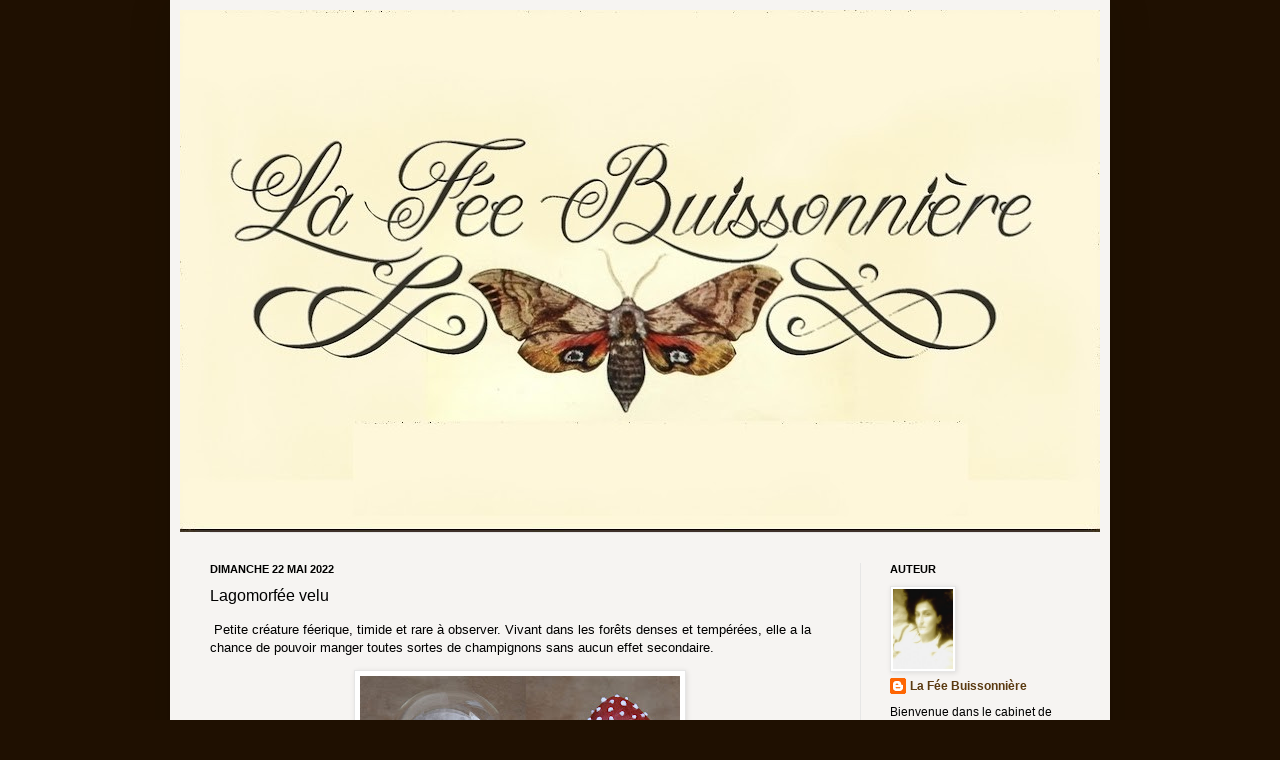

--- FILE ---
content_type: text/html; charset=UTF-8
request_url: https://www.lafeebuissonniere.com/2022/05/lagomorfee-velu.html
body_size: 10118
content:
<!DOCTYPE html>
<html class='v2' dir='ltr' lang='fr'>
<head>
<link href='https://www.blogger.com/static/v1/widgets/335934321-css_bundle_v2.css' rel='stylesheet' type='text/css'/>
<meta content='width=1100' name='viewport'/>
<meta content='text/html; charset=UTF-8' http-equiv='Content-Type'/>
<meta content='blogger' name='generator'/>
<link href='https://www.lafeebuissonniere.com/favicon.ico' rel='icon' type='image/x-icon'/>
<link href='https://www.lafeebuissonniere.com/2022/05/lagomorfee-velu.html' rel='canonical'/>
<link rel="alternate" type="application/atom+xml" title="La Fée Buissonnière - Atom" href="https://www.lafeebuissonniere.com/feeds/posts/default" />
<link rel="alternate" type="application/rss+xml" title="La Fée Buissonnière - RSS" href="https://www.lafeebuissonniere.com/feeds/posts/default?alt=rss" />
<link rel="service.post" type="application/atom+xml" title="La Fée Buissonnière - Atom" href="https://www.blogger.com/feeds/3932225873799872601/posts/default" />

<link rel="alternate" type="application/atom+xml" title="La Fée Buissonnière - Atom" href="https://www.lafeebuissonniere.com/feeds/3852247116301537844/comments/default" />
<!--Can't find substitution for tag [blog.ieCssRetrofitLinks]-->
<link href='https://blogger.googleusercontent.com/img/b/R29vZ2xl/AVvXsEi5JGCpLB3T-7CmWKTOXBIUPK4gW63cZIZXG1Z3TwBSuC-QYEZvCD-1SVl-lElHLhNuzKpg0HzBnxp2tdhwv-axbJ-U8pmBG1SFU66RWg4ICwTm0n2ABmqCjwz2O8kqh7rKOxtnTDBYA5Qp6RDakVpSPObfKuzt4LdhbIr-tLg2qAif3twjul4_P_go/s320/Lagomorf%C3%A9e%201.jpg' rel='image_src'/>
<meta content='https://www.lafeebuissonniere.com/2022/05/lagomorfee-velu.html' property='og:url'/>
<meta content='Lagomorfée velu' property='og:title'/>
<meta content=' Petite créature féerique, timide et rare à observer. Vivant dans les forêts denses et tempérées, elle a la chance de pouvoir manger toutes ...' property='og:description'/>
<meta content='https://blogger.googleusercontent.com/img/b/R29vZ2xl/AVvXsEi5JGCpLB3T-7CmWKTOXBIUPK4gW63cZIZXG1Z3TwBSuC-QYEZvCD-1SVl-lElHLhNuzKpg0HzBnxp2tdhwv-axbJ-U8pmBG1SFU66RWg4ICwTm0n2ABmqCjwz2O8kqh7rKOxtnTDBYA5Qp6RDakVpSPObfKuzt4LdhbIr-tLg2qAif3twjul4_P_go/w1200-h630-p-k-no-nu/Lagomorf%C3%A9e%201.jpg' property='og:image'/>
<title>La Fée Buissonnière: Lagomorfée velu</title>
<style id='page-skin-1' type='text/css'><!--
/*
-----------------------------------------------
Blogger Template Style
Name:     Simple
Designer: Josh Peterson
URL:      www.noaesthetic.com
----------------------------------------------- */
/* Variable definitions
====================
<Variable name="keycolor" description="Main Color" type="color" default="#66bbdd"/>
<Group description="Page Text" selector=".content-inner">
<Variable name="body.font" description="Font" type="font"
default="normal normal 12px Arial, Tahoma, Helvetica, FreeSans, sans-serif"/>
<Variable name="body.text.color" description="Text Color" type="color" default="#222222"/>
</Group>
<Group description="Backgrounds" selector=".body-fauxcolumns-outer">
<Variable name="body.background.color" description="Outer Background" type="color" default="#66bbdd"/>
<Variable name="content.background.color" description="Main Background" type="color" default="#ffffff"/>
<Variable name="header.background.color" description="Header Background" type="color" default="transparent"/>
</Group>
<Group description="Links" selector=".main-outer">
<Variable name="link.color" description="Link Color" type="color" default="#2288bb"/>
<Variable name="link.visited.color" description="Visited Color" type="color" default="#888888"/>
<Variable name="link.hover.color" description="Hover Color" type="color" default="#33aaff"/>
</Group>
<Group description="Blog Title" selector=".header">
<Variable name="header.font" description="Font" type="font"
default="normal normal 60px Arial, Tahoma, Helvetica, FreeSans, sans-serif"/>
<Variable name="header.text.color" description="Title Color" type="color" default="#3399bb" />
<Variable name="description.text.color" description="Description Color" type="color"
default="#777777" />
</Group>
<Group description="Tabs Text" selector=".tabs-outer .PageList">
<Variable name="tabs.font" description="Font" type="font"
default="normal normal 14px Arial, Tahoma, Helvetica, FreeSans, sans-serif"/>
<Variable name="tabs.text.color" description="Text Color" type="color" default="#999999"/>
<Variable name="tabs.selected.text.color" description="Selected Color" type="color" default="#000000"/>
</Group>
<Group description="Tabs Background" selector=".tabs-outer .PageList">
<Variable name="tabs.background.color" description="Background Color" type="color" default="#f5f5f5"/>
<Variable name="tabs.selected.background.color" description="Selected Color" type="color" default="#eeeeee"/>
</Group>
<Group description="Post Title" selector=".post">
<Variable name="post.title.font" description="Font" type="font"
default="normal normal 22px Arial, Tahoma, Helvetica, FreeSans, sans-serif"/>
</Group>
<Group description="Post Footer" selector=".post-footer">
<Variable name="post.footer.text.color" description="Text Color" type="color" default="#666666"/>
<Variable name="post.footer.background.color" description="Background Color" type="color"
default="#f9f9f9"/>
<Variable name="post.footer.border.color" description="Shadow Color" type="color" default="#eeeeee"/>
</Group>
<Group description="Gadgets" selector=".sidebar .widget">
<Variable name="widget.title.font" description="Title Font" type="font"
default="normal bold 11px Arial, Tahoma, Helvetica, FreeSans, sans-serif"/>
<Variable name="widget.title.text.color" description="Title Color" type="color" default="#000000"/>
<Variable name="widget.alternate.text.color" description="Alternate Color" type="color" default="#999999"/>
</Group>
<Group description="Images" selector=".main-inner">
<Variable name="image.background.color" description="Background Color" type="color" default="#ffffff"/>
<Variable name="image.border.color" description="Border Color" type="color" default="#eeeeee"/>
<Variable name="image.text.color" description="Caption Text Color" type="color" default="#000000"/>
</Group>
<Group description="Accents" selector=".content-inner">
<Variable name="body.rule.color" description="Separator Line Color" type="color" default="#eeeeee"/>
</Group>
<Variable name="body.background" description="Body Background" type="background"
color="#1f1001" default="$(color) none repeat scroll top left"/>
<Variable name="body.background.override" description="Body Background Override" type="string" default=""/>
<Variable name="body.background.gradient.cap" description="Body Gradient Cap" type="url"
default="url(http://www.blogblog.com/1kt/simple/gradients_light.png)"/>
<Variable name="body.background.gradient.tile" description="Body Gradient Tile" type="url"
default="url(http://www.blogblog.com/1kt/simple/body_gradient_tile_light.png)"/>
<Variable name="content.background.color.selector" description="Content Background Color Selector" type="string" default=".content-inner"/>
<Variable name="content.padding" description="Content Padding" type="length" default="10px"/>
<Variable name="content.shadow.spread" description="Content Shadow Spread" type="length" default="40px"/>
<Variable name="content.shadow.spread.webkit" description="Content Shadow Spread (WebKit)" type="length" default="5px"/>
<Variable name="content.shadow.spread.ie" description="Content Shadow Spread (IE)" type="length" default="10px"/>
<Variable name="main.border.width" description="Main Border Width" type="length" default="0"/>
<Variable name="header.background.gradient" description="Header Gradient" type="url" default="none"/>
<Variable name="header.shadow.offset.left" description="Header Shadow Offset Left" type="length" default="-1px"/>
<Variable name="header.shadow.offset.top" description="Header Shadow Offset Top" type="length" default="-1px"/>
<Variable name="header.shadow.spread" description="Header Shadow Spread" type="length" default="1px"/>
<Variable name="header.border.size" description="Header Border Size" type="length" default="1px"/>
<Variable name="description.text.size" description="Description Text Size" type="string" default="140%"/>
<Variable name="tabs.margin.top" description="Tabs Margin Top" type="length" default="0" />
<Variable name="tabs.margin.side" description="Tabs Side Margin" type="length" default="30px" />
<Variable name="tabs.background.gradient" description="Tabs Background Gradient" type="url"
default="url(http://www.blogblog.com/1kt/simple/gradients_light.png)"/>
<Variable name="tabs.border.width" description="Tabs Border Width" type="length" default="1px"/>
<Variable name="tabs.bevel.border.width" description="Tabs Bevel Border Width" type="length" default="1px"/>
<Variable name="image.border.small.size" description="Image Border Small Size" type="length" default="2px"/>
<Variable name="image.border.large.size" description="Image Border Large Size" type="length" default="5px"/>
<Variable name="page.width.selector" description="Page Width Selector" type="string" default=".region-inner"/>
<Variable name="page.width" description="Page Width" type="string" default="auto"/>
<Variable name="startSide" description="Side where text starts in blog language" type="automatic" default="left"/>
<Variable name="endSide" description="Side where text ends in blog language" type="automatic" default="right"/>
*/
/* Content
----------------------------------------------- */
/* supprimer navbar */
#navbar {display: none;}body {
font: normal normal 12px Arial, Tahoma, Helvetica, FreeSans, sans-serif;
color: #000000;
background: #1f1001 none no-repeat scroll center center;
}
html body .region-inner {
min-width: 0;
max-width: 100%;
width: auto;
}
a:link {
text-decoration:none;
color: #5b3a10;
}
a:visited {
text-decoration:none;
color: #6d6d6d;
}
a:hover {
text-decoration:underline;
color: #ffa70c;
}
.body-fauxcolumn-outer .fauxcolumn-inner {
background: transparent none repeat scroll top left;
_background-image: none;
}
.body-fauxcolumn-outer .cap-top {
position: absolute;
z-index: 1;
height: 400px;
width: 100%;
background: #1f1001 none no-repeat scroll center center;
}
.body-fauxcolumn-outer .cap-top .cap-left {
width: 100%;
background: transparent none repeat-x scroll top left;
_background-image: none;
}
.content-outer {
-moz-box-shadow: 0 0 40px rgba(0, 0, 0, .15);
-webkit-box-shadow: 0 0 5px rgba(0, 0, 0, .15);
-goog-ms-box-shadow: 0 0 10px #333333;
box-shadow: 0 0 40px rgba(0, 0, 0, .15);
margin-bottom: 40px;
}
.content-inner {
padding: 10px;
}
.content-inner {
background-color: #f6f4f2;
}
/* Header
----------------------------------------------- */
.header-outer {
background: transparent none repeat-x scroll 0 -400px;
_background-image: none;
}
.Header h1 {
font: normal normal 60px Arial, Tahoma, Helvetica, FreeSans, sans-serif;
color: #7c4c21;
text-shadow: -1px -1px 1px rgba(0, 0, 0, .2);
}
.Header h1 a {
color: #7c4c21;
}
.Header .description {
font-size: 140%;
color: #4f4f4f;
}
/* Tabs
----------------------------------------------- */
.tabs-inner .section:first-child {
border-top: 1px solid #e6e6e6;
}
.tabs-inner .section:first-child ul {
margin-top: -1px;
border-top: 1px solid #e6e6e6;
}
.tabs-inner .widget ul {
background: #eeeeee url(//www.blogblog.com/1kt/simple/gradients_light.png) repeat-x scroll 0 -800px;
_background-image: none;
border-bottom: 1px solid #e6e6e6;
margin-top: 0;
margin-left: -30px;
margin-right: -30px;
}
.tabs-inner .widget li a {
display: block;
padding: .6em 1em;
font: normal normal 14px Arial, Tahoma, Helvetica, FreeSans, sans-serif;
color: #858585;
border-left: 1px solid #f6f4f2;
border-right: 1px solid #e6e6e6;
}
.tabs-inner .widget li:first-child a {
border-left: none;
}
.tabs-inner .widget li.selected a, .tabs-inner .widget li a:hover {
color: #000000;
background-color: #e6e6e6;
text-decoration: none;
}
/* Columns
----------------------------------------------- */
.main-outer {
border-top: 0 solid #e6e6e6;
}
.fauxcolumn-left-outer .fauxcolumn-inner {
border-right: 1px solid #e6e6e6;
}
.fauxcolumn-right-outer .fauxcolumn-inner {
border-left: 1px solid #e6e6e6;
}
/* Headings
----------------------------------------------- */
h2 {
margin: 0 0 1em 0;
font: normal bold 11px Arial, Tahoma, Helvetica, FreeSans, sans-serif;
color: #000000;
text-transform: uppercase;
}
/* Widgets
----------------------------------------------- */
.widget .zippy {
color: #858585;
text-shadow: 2px 2px 1px rgba(0, 0, 0, .1);
}
/* Posts
----------------------------------------------- */
.post {
margin: 0 0 25px 0;
}
h3.post-title, .comments h4 {
font: normal normal 16px Arial, Tahoma, Helvetica, FreeSans, sans-serif;;
margin: .75em 0 0;
}
.post-body {
font-size: 110%;
line-height: 1.4;
}
.post-body img, .post-body .tr-caption-container, .Profile img, .Image img,
.BlogList .item-thumbnail img {
padding: 2px;
background: #ffffff;
border: 1px solid #e6e6e6;
-moz-box-shadow: 1px 1px 5px rgba(0, 0, 0, .1);
-webkit-box-shadow: 1px 1px 5px rgba(0, 0, 0, .1);
box-shadow: 1px 1px 5px rgba(0, 0, 0, .1);
}
.post-body img, .post-body .tr-caption-container {
padding: 5px;
}
.post-body .tr-caption-container {
color: #555555;
}
.post-body .tr-caption-container img {
padding: 0;
background: transparent;
border: none;
-moz-box-shadow: 0 0 0 rgba(0, 0, 0, .1);
-webkit-box-shadow: 0 0 0 rgba(0, 0, 0, .1);
box-shadow: 0 0 0 rgba(0, 0, 0, .1);
}
.post-header {
margin: 0 0 1.5em;
line-height: 1.6;
font-size: 90%;
}
.post-footer {
margin: 20px -2px 0;
padding: 5px 10px;
color: #000000;
background-color: #f2f2f2;
border-bottom: 1px solid #e6e6e6;
line-height: 1.6;
font-size: 90%;
}
#comments .comment-author {
padding-top: 1.5em;
border-top: 1px solid #e6e6e6;
background-position: 0 1.5em;
}
#comments .comment-author:first-child {
padding-top: 0;
border-top: none;
}
.avatar-image-container {
margin: .2em 0 0;
}
#comments .avatar-image-container img {
border: 1px solid #e6e6e6;
}
/* Accents
---------------------------------------------- */
.section-columns td.columns-cell {
border-left: 1px solid #e6e6e6;
}

--></style>
<style id='template-skin-1' type='text/css'><!--
body {
min-width: 940px;
}
.content-outer, .content-fauxcolumn-outer, .region-inner {
min-width: 940px;
max-width: 940px;
_width: 940px;
}
.main-inner .columns {
padding-left: 0px;
padding-right: 240px;
}
.main-inner .fauxcolumn-center-outer {
left: 0px;
right: 240px;
/* IE6 does not respect left and right together */
_width: expression(this.parentNode.offsetWidth -
parseInt("0px") -
parseInt("240px") + 'px');
}
.main-inner .fauxcolumn-left-outer {
width: 0px;
}
.main-inner .fauxcolumn-right-outer {
width: 240px;
}
.main-inner .column-left-outer {
width: 0px;
right: 100%;
margin-left: -0px;
}
.main-inner .column-right-outer {
width: 240px;
margin-right: -240px;
}
#layout {
min-width: 0;
}
#layout .content-outer {
min-width: 0;
width: 800px;
}
#layout .region-inner {
min-width: 0;
width: auto;
}
body#layout div.add_widget {
padding: 8px;
}
body#layout div.add_widget a {
margin-left: 32px;
}
--></style>
<link href='https://www.blogger.com/dyn-css/authorization.css?targetBlogID=3932225873799872601&amp;zx=1fd46b15-8674-4625-a78c-15f89b788384' media='none' onload='if(media!=&#39;all&#39;)media=&#39;all&#39;' rel='stylesheet'/><noscript><link href='https://www.blogger.com/dyn-css/authorization.css?targetBlogID=3932225873799872601&amp;zx=1fd46b15-8674-4625-a78c-15f89b788384' rel='stylesheet'/></noscript>
<meta name='google-adsense-platform-account' content='ca-host-pub-1556223355139109'/>
<meta name='google-adsense-platform-domain' content='blogspot.com'/>

</head>
<body class='loading'>
<div class='navbar section' id='navbar' name='Navbar'><div class='widget Navbar' data-version='1' id='Navbar1'><script type="text/javascript">
    function setAttributeOnload(object, attribute, val) {
      if(window.addEventListener) {
        window.addEventListener('load',
          function(){ object[attribute] = val; }, false);
      } else {
        window.attachEvent('onload', function(){ object[attribute] = val; });
      }
    }
  </script>
<div id="navbar-iframe-container"></div>
<script type="text/javascript" src="https://apis.google.com/js/platform.js"></script>
<script type="text/javascript">
      gapi.load("gapi.iframes:gapi.iframes.style.bubble", function() {
        if (gapi.iframes && gapi.iframes.getContext) {
          gapi.iframes.getContext().openChild({
              url: 'https://www.blogger.com/navbar/3932225873799872601?po\x3d3852247116301537844\x26origin\x3dhttps://www.lafeebuissonniere.com',
              where: document.getElementById("navbar-iframe-container"),
              id: "navbar-iframe"
          });
        }
      });
    </script><script type="text/javascript">
(function() {
var script = document.createElement('script');
script.type = 'text/javascript';
script.src = '//pagead2.googlesyndication.com/pagead/js/google_top_exp.js';
var head = document.getElementsByTagName('head')[0];
if (head) {
head.appendChild(script);
}})();
</script>
</div></div>
<div class='body-fauxcolumns'>
<div class='fauxcolumn-outer body-fauxcolumn-outer'>
<div class='cap-top'>
<div class='cap-left'></div>
<div class='cap-right'></div>
</div>
<div class='fauxborder-left'>
<div class='fauxborder-right'></div>
<div class='fauxcolumn-inner'>
</div>
</div>
<div class='cap-bottom'>
<div class='cap-left'></div>
<div class='cap-right'></div>
</div>
</div>
</div>
<div class='content'>
<div class='content-fauxcolumns'>
<div class='fauxcolumn-outer content-fauxcolumn-outer'>
<div class='cap-top'>
<div class='cap-left'></div>
<div class='cap-right'></div>
</div>
<div class='fauxborder-left'>
<div class='fauxborder-right'></div>
<div class='fauxcolumn-inner'>
</div>
</div>
<div class='cap-bottom'>
<div class='cap-left'></div>
<div class='cap-right'></div>
</div>
</div>
</div>
<div class='content-outer'>
<div class='content-cap-top cap-top'>
<div class='cap-left'></div>
<div class='cap-right'></div>
</div>
<div class='fauxborder-left content-fauxborder-left'>
<div class='fauxborder-right content-fauxborder-right'></div>
<div class='content-inner'>
<header>
<div class='header-outer'>
<div class='header-cap-top cap-top'>
<div class='cap-left'></div>
<div class='cap-right'></div>
</div>
<div class='fauxborder-left header-fauxborder-left'>
<div class='fauxborder-right header-fauxborder-right'></div>
<div class='region-inner header-inner'>
<div class='header section' id='header' name='En-tête'><div class='widget Header' data-version='1' id='Header1'>
<div id='header-inner'>
<a href='https://www.lafeebuissonniere.com/' style='display: block'>
<img alt='La Fée Buissonnière' height='522px; ' id='Header1_headerimg' src='https://blogger.googleusercontent.com/img/a/AVvXsEiLT5-Bj5utvsrShW0ZZGTLQhjtGXXjnUloJ68SNDsBUMrYp_YLiwa5E1mqkwUtyjTxVfRCOhZ3gzAtlplutTPInJZJ-IcIcGsscRjhiqzDR8gRJKtjlPOKpu-ao_-GsPsTyBTidtl9Oh42A6weSknT67Uu2QK55CWIZ3jsblrpD-1hdpUSjFa87Sw-uCA=s920' style='display: block' width='920px; '/>
</a>
</div>
</div></div>
</div>
</div>
<div class='header-cap-bottom cap-bottom'>
<div class='cap-left'></div>
<div class='cap-right'></div>
</div>
</div>
</header>
<div class='tabs-outer'>
<div class='tabs-cap-top cap-top'>
<div class='cap-left'></div>
<div class='cap-right'></div>
</div>
<div class='fauxborder-left tabs-fauxborder-left'>
<div class='fauxborder-right tabs-fauxborder-right'></div>
<div class='region-inner tabs-inner'>
<div class='tabs no-items section' id='crosscol' name='Toutes les colonnes'></div>
<div class='tabs no-items section' id='crosscol-overflow' name='Cross-Column 2'></div>
</div>
</div>
<div class='tabs-cap-bottom cap-bottom'>
<div class='cap-left'></div>
<div class='cap-right'></div>
</div>
</div>
<div class='main-outer'>
<div class='main-cap-top cap-top'>
<div class='cap-left'></div>
<div class='cap-right'></div>
</div>
<div class='fauxborder-left main-fauxborder-left'>
<div class='fauxborder-right main-fauxborder-right'></div>
<div class='region-inner main-inner'>
<div class='columns fauxcolumns'>
<div class='fauxcolumn-outer fauxcolumn-center-outer'>
<div class='cap-top'>
<div class='cap-left'></div>
<div class='cap-right'></div>
</div>
<div class='fauxborder-left'>
<div class='fauxborder-right'></div>
<div class='fauxcolumn-inner'>
</div>
</div>
<div class='cap-bottom'>
<div class='cap-left'></div>
<div class='cap-right'></div>
</div>
</div>
<div class='fauxcolumn-outer fauxcolumn-left-outer'>
<div class='cap-top'>
<div class='cap-left'></div>
<div class='cap-right'></div>
</div>
<div class='fauxborder-left'>
<div class='fauxborder-right'></div>
<div class='fauxcolumn-inner'>
</div>
</div>
<div class='cap-bottom'>
<div class='cap-left'></div>
<div class='cap-right'></div>
</div>
</div>
<div class='fauxcolumn-outer fauxcolumn-right-outer'>
<div class='cap-top'>
<div class='cap-left'></div>
<div class='cap-right'></div>
</div>
<div class='fauxborder-left'>
<div class='fauxborder-right'></div>
<div class='fauxcolumn-inner'>
</div>
</div>
<div class='cap-bottom'>
<div class='cap-left'></div>
<div class='cap-right'></div>
</div>
</div>
<!-- corrects IE6 width calculation -->
<div class='columns-inner'>
<div class='column-center-outer'>
<div class='column-center-inner'>
<div class='main section' id='main' name='Principal'><div class='widget Blog' data-version='1' id='Blog1'>
<div class='blog-posts hfeed'>

          <div class="date-outer">
        
<h2 class='date-header'><span>dimanche 22 mai 2022</span></h2>

          <div class="date-posts">
        
<div class='post-outer'>
<div class='post hentry uncustomized-post-template' itemprop='blogPost' itemscope='itemscope' itemtype='http://schema.org/BlogPosting'>
<meta content='https://blogger.googleusercontent.com/img/b/R29vZ2xl/AVvXsEi5JGCpLB3T-7CmWKTOXBIUPK4gW63cZIZXG1Z3TwBSuC-QYEZvCD-1SVl-lElHLhNuzKpg0HzBnxp2tdhwv-axbJ-U8pmBG1SFU66RWg4ICwTm0n2ABmqCjwz2O8kqh7rKOxtnTDBYA5Qp6RDakVpSPObfKuzt4LdhbIr-tLg2qAif3twjul4_P_go/s320/Lagomorf%C3%A9e%201.jpg' itemprop='image_url'/>
<meta content='3932225873799872601' itemprop='blogId'/>
<meta content='3852247116301537844' itemprop='postId'/>
<a name='3852247116301537844'></a>
<h3 class='post-title entry-title' itemprop='name'>
Lagomorfée velu
</h3>
<div class='post-header'>
<div class='post-header-line-1'></div>
</div>
<div class='post-body entry-content' id='post-body-3852247116301537844' itemprop='description articleBody'>
<p>&nbsp;Petite créature féerique, timide et rare à observer. Vivant dans les forêts denses et tempérées, elle a la chance de pouvoir manger toutes sortes de champignons sans aucun effet secondaire.&nbsp;</p><div class="separator" style="clear: both; text-align: center;"><a href="https://blogger.googleusercontent.com/img/b/R29vZ2xl/AVvXsEi5JGCpLB3T-7CmWKTOXBIUPK4gW63cZIZXG1Z3TwBSuC-QYEZvCD-1SVl-lElHLhNuzKpg0HzBnxp2tdhwv-axbJ-U8pmBG1SFU66RWg4ICwTm0n2ABmqCjwz2O8kqh7rKOxtnTDBYA5Qp6RDakVpSPObfKuzt4LdhbIr-tLg2qAif3twjul4_P_go/s2300/Lagomorf%C3%A9e%201.jpg" imageanchor="1" style="margin-left: 1em; margin-right: 1em;"><img border="0" data-original-height="1645" data-original-width="2300" height="229" src="https://blogger.googleusercontent.com/img/b/R29vZ2xl/AVvXsEi5JGCpLB3T-7CmWKTOXBIUPK4gW63cZIZXG1Z3TwBSuC-QYEZvCD-1SVl-lElHLhNuzKpg0HzBnxp2tdhwv-axbJ-U8pmBG1SFU66RWg4ICwTm0n2ABmqCjwz2O8kqh7rKOxtnTDBYA5Qp6RDakVpSPObfKuzt4LdhbIr-tLg2qAif3twjul4_P_go/s320/Lagomorf%C3%A9e%201.jpg" width="320" /></a></div><br /><div class="separator" style="clear: both; text-align: center;"><a href="https://blogger.googleusercontent.com/img/b/R29vZ2xl/AVvXsEir1JqJSQ-avFGnK8U_R9QyuLIjflGRKW_Wspe-PnM7NgViBc5JFYuIEWYhKPj5xeUTv3uiimpl13MS8pBhMY8l1XYUWhicwRQw8b8LeT192LLoDpqDK284Iy_bntkST19IJs_cD6GrcxJa8OS-Z3bN0ZO5LUQRb_-hOP1Tt10fgFbWMHdLz_uCIaAc/s2300/DSC_2892.JPG" imageanchor="1" style="margin-left: 1em; margin-right: 1em;"><img border="0" data-original-height="2300" data-original-width="2216" height="200" src="https://blogger.googleusercontent.com/img/b/R29vZ2xl/AVvXsEir1JqJSQ-avFGnK8U_R9QyuLIjflGRKW_Wspe-PnM7NgViBc5JFYuIEWYhKPj5xeUTv3uiimpl13MS8pBhMY8l1XYUWhicwRQw8b8LeT192LLoDpqDK284Iy_bntkST19IJs_cD6GrcxJa8OS-Z3bN0ZO5LUQRb_-hOP1Tt10fgFbWMHdLz_uCIaAc/w193-h200/DSC_2892.JPG" width="193" /></a>&nbsp;<a href="https://blogger.googleusercontent.com/img/b/R29vZ2xl/AVvXsEj0lTXCN8QRMCj2Nlbuk5WQjmKlZ-cIKh3Rm44PylrA_D5jXCIXyii9TZ671YqKPGVKJFQZKf05fRBFP0Su4W3RhKmq6SvUU7iWwJfjGsxjPUJU_8kGhhvgH3nTs3eWOY6RxPyEfURgUaBsEUnOO1spbhIEApCrr2u0y8UyiwnguFvZDTOJ6nRisvRR/s2300/DSC_2897.JPG" imageanchor="1" style="margin-left: 1em; margin-right: 1em;"><img border="0" data-original-height="2300" data-original-width="2096" height="200" src="https://blogger.googleusercontent.com/img/b/R29vZ2xl/AVvXsEj0lTXCN8QRMCj2Nlbuk5WQjmKlZ-cIKh3Rm44PylrA_D5jXCIXyii9TZ671YqKPGVKJFQZKf05fRBFP0Su4W3RhKmq6SvUU7iWwJfjGsxjPUJU_8kGhhvgH3nTs3eWOY6RxPyEfURgUaBsEUnOO1spbhIEApCrr2u0y8UyiwnguFvZDTOJ6nRisvRR/w183-h200/DSC_2897.JPG" width="183" /></a></div><br /><div class="separator" style="clear: both; text-align: center;"><a href="https://blogger.googleusercontent.com/img/b/R29vZ2xl/AVvXsEjqarPeRXMvicJaNf7dRbjNoduWHVB0PcqN4ib8CSKmKrC8YitDXxGvw64WkQ9DGnHsIYmC7THC4D05sdnrDuWRunsrcEWX475cuxKzp9dgCEL3HIVA9XlLJoRy7QzkGk-ASUI_9OBbXcFh6jLc5hRyuNqzM76M_FnPt6j3NBD4nvLhMf1J8ldLfjUV/s2300/DSC_2901.JPG" imageanchor="1" style="margin-left: 1em; margin-right: 1em;"><img border="0" data-original-height="2300" data-original-width="2294" height="200" src="https://blogger.googleusercontent.com/img/b/R29vZ2xl/AVvXsEjqarPeRXMvicJaNf7dRbjNoduWHVB0PcqN4ib8CSKmKrC8YitDXxGvw64WkQ9DGnHsIYmC7THC4D05sdnrDuWRunsrcEWX475cuxKzp9dgCEL3HIVA9XlLJoRy7QzkGk-ASUI_9OBbXcFh6jLc5hRyuNqzM76M_FnPt6j3NBD4nvLhMf1J8ldLfjUV/w199-h200/DSC_2901.JPG" width="199" /></a>&nbsp;<a href="https://blogger.googleusercontent.com/img/b/R29vZ2xl/AVvXsEiR0rdyMlzMZ2vG5YpiGwlN6cpcOL-ziOc7uopCmTmpWhOVluDEUgcYQR87vrBpGDtmO96FzLrveHQfH0r_j9Ob3rPsNoadUA5VpX0bJAgIgb_pMNFcZQFPeHkm_QCh8fq93krQG3v6hwQ9BerMCiCsQzQPpOot-NBaJOA1JH4dT23GPXnfufNLA4kf/s2300/DSC_2908.JPG" imageanchor="1" style="margin-left: 1em; margin-right: 1em;"><img border="0" data-original-height="2300" data-original-width="2165" height="200" src="https://blogger.googleusercontent.com/img/b/R29vZ2xl/AVvXsEiR0rdyMlzMZ2vG5YpiGwlN6cpcOL-ziOc7uopCmTmpWhOVluDEUgcYQR87vrBpGDtmO96FzLrveHQfH0r_j9Ob3rPsNoadUA5VpX0bJAgIgb_pMNFcZQFPeHkm_QCh8fq93krQG3v6hwQ9BerMCiCsQzQPpOot-NBaJOA1JH4dT23GPXnfufNLA4kf/w188-h200/DSC_2908.JPG" width="188" /></a></div>
<div style='clear: both;'></div>
</div>
<div class='post-footer'>
<div class='post-footer-line post-footer-line-1'>
<span class='post-author vcard'>
Publié par
<span class='fn' itemprop='author' itemscope='itemscope' itemtype='http://schema.org/Person'>
<meta content='https://www.blogger.com/profile/07713837283197252984' itemprop='url'/>
<a class='g-profile' href='https://www.blogger.com/profile/07713837283197252984' rel='author' title='author profile'>
<span itemprop='name'>La Fée Buissonnière</span>
</a>
</span>
</span>
<span class='post-timestamp'>
à
<meta content='https://www.lafeebuissonniere.com/2022/05/lagomorfee-velu.html' itemprop='url'/>
<a class='timestamp-link' href='https://www.lafeebuissonniere.com/2022/05/lagomorfee-velu.html' rel='bookmark' title='permanent link'><abbr class='published' itemprop='datePublished' title='2022-05-22T03:41:00-07:00'>03:41</abbr></a>
</span>
<span class='post-comment-link'>
</span>
<span class='post-icons'>
<span class='item-control blog-admin pid-649392225'>
<a href='https://www.blogger.com/post-edit.g?blogID=3932225873799872601&postID=3852247116301537844&from=pencil' title='Modifier l&#39;article'>
<img alt='' class='icon-action' height='18' src='https://resources.blogblog.com/img/icon18_edit_allbkg.gif' width='18'/>
</a>
</span>
</span>
<div class='post-share-buttons goog-inline-block'>
</div>
</div>
<div class='post-footer-line post-footer-line-2'>
<span class='post-labels'>
Libellés :
<a href='https://www.lafeebuissonniere.com/search/label/Bestiaires%20et%20Sculptures' rel='tag'>Bestiaires et Sculptures</a>,
<a href='https://www.lafeebuissonniere.com/search/label/Cabinet%20de%20curiosit%C3%A9s' rel='tag'>Cabinet de curiosités</a>
</span>
</div>
<div class='post-footer-line post-footer-line-3'>
<span class='post-location'>
</span>
</div>
</div>
</div>
<div class='comments' id='comments'>
<a name='comments'></a>
</div>
</div>

        </div></div>
      
</div>
<div class='blog-pager' id='blog-pager'>
<span id='blog-pager-newer-link'>
<a class='blog-pager-newer-link' href='https://www.lafeebuissonniere.com/2022/08/quand-les-histoires-tentent-de-sechapper.html' id='Blog1_blog-pager-newer-link' title='Article plus récent'>Article plus récent</a>
</span>
<span id='blog-pager-older-link'>
<a class='blog-pager-older-link' href='https://www.lafeebuissonniere.com/2022/05/le-cropignon.html' id='Blog1_blog-pager-older-link' title='Article plus ancien'>Article plus ancien</a>
</span>
<a class='home-link' href='https://www.lafeebuissonniere.com/'>Accueil</a>
</div>
<div class='clear'></div>
<div class='post-feeds'>
</div>
</div></div>
</div>
</div>
<div class='column-left-outer'>
<div class='column-left-inner'>
<aside>
</aside>
</div>
</div>
<div class='column-right-outer'>
<div class='column-right-inner'>
<aside>
<div class='sidebar section' id='sidebar-right-1'><div class='widget Profile' data-version='1' id='Profile1'>
<h2>Auteur</h2>
<div class='widget-content'>
<a href='https://www.blogger.com/profile/07713837283197252984'><img alt='Ma photo' class='profile-img' height='80' src='//blogger.googleusercontent.com/img/b/R29vZ2xl/AVvXsEiBLHHNd1T0knDndkA79Xv8pFV0tNx4R_exLlIVy6CmZn8ZPTwKrkk-2nM9LKjXUaPsoHFWopRfVrOXUzjLYB33NVrIPAblH4QH992aVbR9n8rTalUYXjmBUH56kTkIEQ8/s220/Copie+de+Photo0056.jpeg' width='60'/></a>
<dl class='profile-datablock'>
<dt class='profile-data'>
<a class='profile-name-link g-profile' href='https://www.blogger.com/profile/07713837283197252984' rel='author' style='background-image: url(//www.blogger.com/img/logo-16.png);'>
La Fée Buissonnière
</a>
</dt>
<dd class='profile-textblock'>Bienvenue dans le cabinet de curiosités de l'artiste Mélanie Des Hays de Gassart.
Sculptures, tableaux, art doll, papier mâché...</dd>
</dl>
<a class='profile-link' href='https://www.blogger.com/profile/07713837283197252984' rel='author'>Afficher mon profil complet</a>
<div class='clear'></div>
</div>
</div><div class='widget PageList' data-version='1' id='PageList1'>
<div class='widget-content'>
<ul>
<li>
<a href='http://www.lafeebuissonniere.com/p/presentation.html'>PRESENTATION</a>
</li>
<li>
<a href='http://www.lafeebuissonniere.com/p/contact.html'>GALERIE</a>
</li>
</ul>
<div class='clear'></div>
</div>
</div><div class='widget Image' data-version='1' id='Image2'>
<div class='widget-content'>
<a href='https://www.etsy.com/fr/shop/LaFeeBuissonniere'>
<img alt='' height='123' id='Image2_img' src='https://blogger.googleusercontent.com/img/a/AVvXsEgER_5svnVJKV8gEHIJM24hIqzamNM_Ke5h8jTj2dZOuezqLoGDrrzgVkC37gIHi07UNl1hUDba4Rnm8cK63AGy2XpQjC8669xvgd9iPPsbAlBtpHvqondZhoNcbaC8xSTIgluD063GCEZIHTa1LPa3gO3CxkIoRoq-jBhkS9pECP-ZQ4EsanPLQiknLJ0=s123' width='123'/>
</a>
<br/>
</div>
<div class='clear'></div>
</div><div class='widget Image' data-version='1' id='Image1'>
<div class='widget-content'>
<a href='https://www.facebook.com/melanie.degassart'>
<img alt='' height='65' id='Image1_img' src='https://blogger.googleusercontent.com/img/b/R29vZ2xl/AVvXsEgG41UOzZdWzzi8NbWA3ytbrxt86sptlOs81A1hG7qvjJpFNhZmK-6Yg0sz2ltUowlylmkjREmJrFlXCNkhofLVQtdLeshEkXfGlZ-tgufk17cp7WLdoAZ381RR2IFY_UY1Itwopl2dDs4/s65/fb_icon_325x325.jpg' width='60'/>
</a>
<br/>
</div>
<div class='clear'></div>
</div><div class='widget Image' data-version='1' id='Image3'>
<div class='widget-content'>
<a href='https://www.instagram.com/la.fee.buissonniere/'>
<img alt='' height='63' id='Image3_img' src='https://blogger.googleusercontent.com/img/a/AVvXsEgxeC87E2c1hgGhV5k4L-AwwUzHYaZORycu9Sl9zBCMfdmgESe1alRUPgmJyGJQXBWWTUGi9-Aycdn3GJTMoki-T66TJ36Gub5yNLGliDkqh04edOpJu0CyVCWl6DYJ_th-T0jH0WSgTobWx64NRPfoLu5raIO7NhbzBMdNYDLeNKScSYuTy4WBe-Ipf2E=s63' width='63'/>
</a>
<br/>
</div>
<div class='clear'></div>
</div><div class='widget Label' data-version='1' id='Label2'>
<h2>Catégories</h2>
<div class='widget-content list-label-widget-content'>
<ul>
<li>
<a dir='ltr' href='https://www.lafeebuissonniere.com/search/label/Actualit%C3%A9s'>Actualités</a>
<span dir='ltr'>(30)</span>
</li>
<li>
<a dir='ltr' href='https://www.lafeebuissonniere.com/search/label/Bestiaires%20et%20Sculptures'>Bestiaires et Sculptures</a>
<span dir='ltr'>(79)</span>
</li>
<li>
<a dir='ltr' href='https://www.lafeebuissonniere.com/search/label/Cabinet%20de%20curiosit%C3%A9s'>Cabinet de curiosités</a>
<span dir='ltr'>(61)</span>
</li>
<li>
<a dir='ltr' href='https://www.lafeebuissonniere.com/search/label/Entomologie%20F%C3%A9erique'>Entomologie Féerique</a>
<span dir='ltr'>(10)</span>
</li>
<li>
<a dir='ltr' href='https://www.lafeebuissonniere.com/search/label/Horticulture%20F%C3%A9erique'>Horticulture Féerique</a>
<span dir='ltr'>(25)</span>
</li>
</ul>
<div class='clear'></div>
</div>
</div></div>
</aside>
</div>
</div>
</div>
<div style='clear: both'></div>
<!-- columns -->
</div>
<!-- main -->
</div>
</div>
<div class='main-cap-bottom cap-bottom'>
<div class='cap-left'></div>
<div class='cap-right'></div>
</div>
</div>
<footer>
<div class='footer-outer'>
<div class='footer-cap-top cap-top'>
<div class='cap-left'></div>
<div class='cap-right'></div>
</div>
<div class='fauxborder-left footer-fauxborder-left'>
<div class='fauxborder-right footer-fauxborder-right'></div>
<div class='region-inner footer-inner'>
<div class='foot no-items section' id='footer-1'></div>
<!-- outside of the include in order to lock Attribution widget -->
<div class='foot section' id='footer-3' name='Pied de page'><div class='widget Attribution' data-version='1' id='Attribution1'>
<div class='widget-content' style='text-align: center;'>
Fourni par <a href='https://www.blogger.com' target='_blank'>Blogger</a>.
</div>
<div class='clear'></div>
</div></div>
</div>
</div>
<div class='footer-cap-bottom cap-bottom'>
<div class='cap-left'></div>
<div class='cap-right'></div>
</div>
</div>
</footer>
<!-- content -->
</div>
</div>
<div class='content-cap-bottom cap-bottom'>
<div class='cap-left'></div>
<div class='cap-right'></div>
</div>
</div>
</div>
<script type='text/javascript'>
    window.setTimeout(function() {
        document.body.className = document.body.className.replace('loading', '');
      }, 10);
  </script>

<script type="text/javascript" src="https://www.blogger.com/static/v1/widgets/3845888474-widgets.js"></script>
<script type='text/javascript'>
window['__wavt'] = 'AOuZoY6Vrj_RZeejBfuvPV995gYYSly2Bg:1768652774116';_WidgetManager._Init('//www.blogger.com/rearrange?blogID\x3d3932225873799872601','//www.lafeebuissonniere.com/2022/05/lagomorfee-velu.html','3932225873799872601');
_WidgetManager._SetDataContext([{'name': 'blog', 'data': {'blogId': '3932225873799872601', 'title': 'La F\xe9e Buissonni\xe8re', 'url': 'https://www.lafeebuissonniere.com/2022/05/lagomorfee-velu.html', 'canonicalUrl': 'https://www.lafeebuissonniere.com/2022/05/lagomorfee-velu.html', 'homepageUrl': 'https://www.lafeebuissonniere.com/', 'searchUrl': 'https://www.lafeebuissonniere.com/search', 'canonicalHomepageUrl': 'https://www.lafeebuissonniere.com/', 'blogspotFaviconUrl': 'https://www.lafeebuissonniere.com/favicon.ico', 'bloggerUrl': 'https://www.blogger.com', 'hasCustomDomain': true, 'httpsEnabled': true, 'enabledCommentProfileImages': true, 'gPlusViewType': 'FILTERED_POSTMOD', 'adultContent': false, 'analyticsAccountNumber': '', 'encoding': 'UTF-8', 'locale': 'fr', 'localeUnderscoreDelimited': 'fr', 'languageDirection': 'ltr', 'isPrivate': false, 'isMobile': false, 'isMobileRequest': false, 'mobileClass': '', 'isPrivateBlog': false, 'isDynamicViewsAvailable': true, 'feedLinks': '\x3clink rel\x3d\x22alternate\x22 type\x3d\x22application/atom+xml\x22 title\x3d\x22La F\xe9e Buissonni\xe8re - Atom\x22 href\x3d\x22https://www.lafeebuissonniere.com/feeds/posts/default\x22 /\x3e\n\x3clink rel\x3d\x22alternate\x22 type\x3d\x22application/rss+xml\x22 title\x3d\x22La F\xe9e Buissonni\xe8re - RSS\x22 href\x3d\x22https://www.lafeebuissonniere.com/feeds/posts/default?alt\x3drss\x22 /\x3e\n\x3clink rel\x3d\x22service.post\x22 type\x3d\x22application/atom+xml\x22 title\x3d\x22La F\xe9e Buissonni\xe8re - Atom\x22 href\x3d\x22https://www.blogger.com/feeds/3932225873799872601/posts/default\x22 /\x3e\n\n\x3clink rel\x3d\x22alternate\x22 type\x3d\x22application/atom+xml\x22 title\x3d\x22La F\xe9e Buissonni\xe8re - Atom\x22 href\x3d\x22https://www.lafeebuissonniere.com/feeds/3852247116301537844/comments/default\x22 /\x3e\n', 'meTag': '', 'adsenseHostId': 'ca-host-pub-1556223355139109', 'adsenseHasAds': false, 'adsenseAutoAds': false, 'boqCommentIframeForm': true, 'loginRedirectParam': '', 'isGoogleEverywhereLinkTooltipEnabled': true, 'view': '', 'dynamicViewsCommentsSrc': '//www.blogblog.com/dynamicviews/4224c15c4e7c9321/js/comments.js', 'dynamicViewsScriptSrc': '//www.blogblog.com/dynamicviews/2dfa401275732ff9', 'plusOneApiSrc': 'https://apis.google.com/js/platform.js', 'disableGComments': true, 'interstitialAccepted': false, 'sharing': {'platforms': [{'name': 'Obtenir le lien', 'key': 'link', 'shareMessage': 'Obtenir le lien', 'target': ''}, {'name': 'Facebook', 'key': 'facebook', 'shareMessage': 'Partager sur Facebook', 'target': 'facebook'}, {'name': 'BlogThis!', 'key': 'blogThis', 'shareMessage': 'BlogThis!', 'target': 'blog'}, {'name': 'X', 'key': 'twitter', 'shareMessage': 'Partager sur X', 'target': 'twitter'}, {'name': 'Pinterest', 'key': 'pinterest', 'shareMessage': 'Partager sur Pinterest', 'target': 'pinterest'}, {'name': 'E-mail', 'key': 'email', 'shareMessage': 'E-mail', 'target': 'email'}], 'disableGooglePlus': true, 'googlePlusShareButtonWidth': 0, 'googlePlusBootstrap': '\x3cscript type\x3d\x22text/javascript\x22\x3ewindow.___gcfg \x3d {\x27lang\x27: \x27fr\x27};\x3c/script\x3e'}, 'hasCustomJumpLinkMessage': false, 'jumpLinkMessage': 'Lire la suite', 'pageType': 'item', 'postId': '3852247116301537844', 'postImageThumbnailUrl': 'https://blogger.googleusercontent.com/img/b/R29vZ2xl/AVvXsEi5JGCpLB3T-7CmWKTOXBIUPK4gW63cZIZXG1Z3TwBSuC-QYEZvCD-1SVl-lElHLhNuzKpg0HzBnxp2tdhwv-axbJ-U8pmBG1SFU66RWg4ICwTm0n2ABmqCjwz2O8kqh7rKOxtnTDBYA5Qp6RDakVpSPObfKuzt4LdhbIr-tLg2qAif3twjul4_P_go/s72-c/Lagomorf%C3%A9e%201.jpg', 'postImageUrl': 'https://blogger.googleusercontent.com/img/b/R29vZ2xl/AVvXsEi5JGCpLB3T-7CmWKTOXBIUPK4gW63cZIZXG1Z3TwBSuC-QYEZvCD-1SVl-lElHLhNuzKpg0HzBnxp2tdhwv-axbJ-U8pmBG1SFU66RWg4ICwTm0n2ABmqCjwz2O8kqh7rKOxtnTDBYA5Qp6RDakVpSPObfKuzt4LdhbIr-tLg2qAif3twjul4_P_go/s320/Lagomorf%C3%A9e%201.jpg', 'pageName': 'Lagomorf\xe9e velu', 'pageTitle': 'La F\xe9e Buissonni\xe8re: Lagomorf\xe9e velu'}}, {'name': 'features', 'data': {}}, {'name': 'messages', 'data': {'edit': 'Modifier', 'linkCopiedToClipboard': 'Lien copi\xe9 dans le presse-papiers\xa0!', 'ok': 'OK', 'postLink': 'Publier le lien'}}, {'name': 'template', 'data': {'isResponsive': false, 'isAlternateRendering': false, 'isCustom': false}}, {'name': 'view', 'data': {'classic': {'name': 'classic', 'url': '?view\x3dclassic'}, 'flipcard': {'name': 'flipcard', 'url': '?view\x3dflipcard'}, 'magazine': {'name': 'magazine', 'url': '?view\x3dmagazine'}, 'mosaic': {'name': 'mosaic', 'url': '?view\x3dmosaic'}, 'sidebar': {'name': 'sidebar', 'url': '?view\x3dsidebar'}, 'snapshot': {'name': 'snapshot', 'url': '?view\x3dsnapshot'}, 'timeslide': {'name': 'timeslide', 'url': '?view\x3dtimeslide'}, 'isMobile': false, 'title': 'Lagomorf\xe9e velu', 'description': '\xa0Petite cr\xe9ature f\xe9erique, timide et rare \xe0 observer. Vivant dans les for\xeats denses et temp\xe9r\xe9es, elle a la chance de pouvoir manger toutes ...', 'featuredImage': 'https://blogger.googleusercontent.com/img/b/R29vZ2xl/AVvXsEi5JGCpLB3T-7CmWKTOXBIUPK4gW63cZIZXG1Z3TwBSuC-QYEZvCD-1SVl-lElHLhNuzKpg0HzBnxp2tdhwv-axbJ-U8pmBG1SFU66RWg4ICwTm0n2ABmqCjwz2O8kqh7rKOxtnTDBYA5Qp6RDakVpSPObfKuzt4LdhbIr-tLg2qAif3twjul4_P_go/s320/Lagomorf%C3%A9e%201.jpg', 'url': 'https://www.lafeebuissonniere.com/2022/05/lagomorfee-velu.html', 'type': 'item', 'isSingleItem': true, 'isMultipleItems': false, 'isError': false, 'isPage': false, 'isPost': true, 'isHomepage': false, 'isArchive': false, 'isLabelSearch': false, 'postId': 3852247116301537844}}]);
_WidgetManager._RegisterWidget('_NavbarView', new _WidgetInfo('Navbar1', 'navbar', document.getElementById('Navbar1'), {}, 'displayModeFull'));
_WidgetManager._RegisterWidget('_HeaderView', new _WidgetInfo('Header1', 'header', document.getElementById('Header1'), {}, 'displayModeFull'));
_WidgetManager._RegisterWidget('_BlogView', new _WidgetInfo('Blog1', 'main', document.getElementById('Blog1'), {'cmtInteractionsEnabled': false, 'lightboxEnabled': true, 'lightboxModuleUrl': 'https://www.blogger.com/static/v1/jsbin/4062214180-lbx__fr.js', 'lightboxCssUrl': 'https://www.blogger.com/static/v1/v-css/828616780-lightbox_bundle.css'}, 'displayModeFull'));
_WidgetManager._RegisterWidget('_ProfileView', new _WidgetInfo('Profile1', 'sidebar-right-1', document.getElementById('Profile1'), {}, 'displayModeFull'));
_WidgetManager._RegisterWidget('_PageListView', new _WidgetInfo('PageList1', 'sidebar-right-1', document.getElementById('PageList1'), {'title': '', 'links': [{'isCurrentPage': false, 'href': 'http://www.lafeebuissonniere.com/p/presentation.html', 'title': 'PRESENTATION'}, {'isCurrentPage': false, 'href': 'http://www.lafeebuissonniere.com/p/contact.html', 'title': 'GALERIE'}], 'mobile': false, 'showPlaceholder': true, 'hasCurrentPage': false}, 'displayModeFull'));
_WidgetManager._RegisterWidget('_ImageView', new _WidgetInfo('Image2', 'sidebar-right-1', document.getElementById('Image2'), {'resize': false}, 'displayModeFull'));
_WidgetManager._RegisterWidget('_ImageView', new _WidgetInfo('Image1', 'sidebar-right-1', document.getElementById('Image1'), {'resize': true}, 'displayModeFull'));
_WidgetManager._RegisterWidget('_ImageView', new _WidgetInfo('Image3', 'sidebar-right-1', document.getElementById('Image3'), {'resize': false}, 'displayModeFull'));
_WidgetManager._RegisterWidget('_LabelView', new _WidgetInfo('Label2', 'sidebar-right-1', document.getElementById('Label2'), {}, 'displayModeFull'));
_WidgetManager._RegisterWidget('_AttributionView', new _WidgetInfo('Attribution1', 'footer-3', document.getElementById('Attribution1'), {}, 'displayModeFull'));
</script>
</body>
</html>